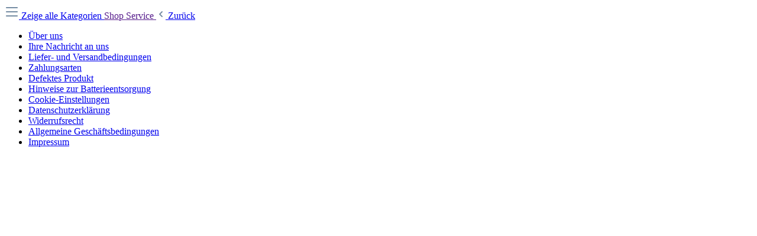

--- FILE ---
content_type: text/html; charset=UTF-8
request_url: https://www.bremer-elektrohandel.de/widgets/menu/offcanvas?navigationId=193e1ee9427d4667b3b45015e81889a8
body_size: 899
content:

    <div class="navigation-offcanvas-content">
                        <a class="nav-item nav-link is-home-link navigation-offcanvas-link js-navigation-offcanvas-link"
       href="/widgets/menu/offcanvas"
       itemprop="url"
       title="Zeige alle Kategorien">
                    <span class="navigation-offcanvas-link-icon js-navigation-offcanvas-loading-icon">
                                                                                                                                <span class="icon icon-stack">
                                        <svg xmlns="http://www.w3.org/2000/svg" xmlns:xlink="http://www.w3.org/1999/xlink" width="24" height="24" viewBox="0 0 24 24"><defs><path d="M3 13c-.5523 0-1-.4477-1-1s.4477-1 1-1h18c.5523 0 1 .4477 1 1s-.4477 1-1 1H3zm0-7c-.5523 0-1-.4477-1-1s.4477-1 1-1h18c.5523 0 1 .4477 1 1s-.4477 1-1 1H3zm0 14c-.5523 0-1-.4477-1-1s.4477-1 1-1h18c.5523 0 1 .4477 1 1s-.4477 1-1 1H3z" id="icons-default-stack" /></defs><use xlink:href="#icons-default-stack" fill="#758CA3" fill-rule="evenodd" /></svg>
                    </span>
    
                </span>
            <span itemprop="name">
                Zeige alle Kategorien
            </span>
            </a>

                <a class="nav-item nav-link navigation-offcanvas-headline"
       href=""
              itemprop="url">
                    <span itemprop="name">
                Shop Service
            </span>
            </a>

                
    <a class="nav-item nav-link is-back-link navigation-offcanvas-link js-navigation-offcanvas-link"
       href="/widgets/menu/offcanvas?navigationId=628a61d0729a48af9242e116a1d338e2"
       itemprop="url"
       title="Zurück">
                    <span class="navigation-offcanvas-link-icon js-navigation-offcanvas-loading-icon">
                                                                                                                                            <span class="icon icon-arrow-medium-left icon-sm" aria-hidden="true">
                                        <svg xmlns="http://www.w3.org/2000/svg" xmlns:xlink="http://www.w3.org/1999/xlink" width="16" height="16" viewBox="0 0 16 16"><defs><path id="icons-solid-arrow-medium-left" d="M4.7071 5.2929c-.3905-.3905-1.0237-.3905-1.4142 0-.3905.3905-.3905 1.0237 0 1.4142l4 4c.3905.3905 1.0237.3905 1.4142 0l4-4c.3905-.3905.3905-1.0237 0-1.4142-.3905-.3905-1.0237-.3905-1.4142 0L8 8.5858l-3.2929-3.293z" /></defs><use transform="matrix(0 -1 -1 0 16 16)" xlink:href="#icons-solid-arrow-medium-left" fill="#758CA3" fill-rule="evenodd" /></svg>
                    </span>
    
                        </span>

            <span itemprop="name">
            Zurück
        </span>
            </a>
        
        <ul class="list-unstyled navigation-offcanvas-list">
            
                                        
    <li class="navigation-offcanvas-list-item">
                    <a class="navigation-offcanvas-link nav-item nav-link"
               href="https://www.bremer-elektrohandel.de/Shop-Service/UEber-uns/"
                               itemprop="url"
                               title="Über uns">
                                    <span itemprop="name">Über uns</span>
                                                </a>
            </li>
                            
    <li class="navigation-offcanvas-list-item">
                    <a class="navigation-offcanvas-link nav-item nav-link"
               href="https://www.bremer-elektrohandel.de/Shop-Service/Ihre-Nachricht-an-uns/"
                               itemprop="url"
                               title="Ihre Nachricht an uns">
                                    <span itemprop="name">Ihre Nachricht an uns</span>
                                                </a>
            </li>
                            
    <li class="navigation-offcanvas-list-item">
                    <a class="navigation-offcanvas-link nav-item nav-link"
               href="https://www.bremer-elektrohandel.de/Shop-Service/Liefer-und-Versandbedingungen/"
                               itemprop="url"
                               title="Liefer- und Versandbedingungen">
                                    <span itemprop="name">Liefer- und Versandbedingungen</span>
                                                </a>
            </li>
                            
    <li class="navigation-offcanvas-list-item">
                    <a class="navigation-offcanvas-link nav-item nav-link"
               href="https://www.bremer-elektrohandel.de/Shop-Service/Zahlungsarten/"
                               itemprop="url"
                               title="Zahlungsarten">
                                    <span itemprop="name">Zahlungsarten</span>
                                                </a>
            </li>
                            
    <li class="navigation-offcanvas-list-item">
                    <a class="navigation-offcanvas-link nav-item nav-link"
               href="https://www.bremer-elektrohandel.de/Shop-Service/Ihre-Nachricht-an-uns/"
                               itemprop="url"
                               title="Defektes Produkt">
                                    <span itemprop="name">Defektes Produkt</span>
                                                </a>
            </li>
                            
    <li class="navigation-offcanvas-list-item">
                    <a class="navigation-offcanvas-link nav-item nav-link"
               href="https://www.bremer-elektrohandel.de/Shop-Service/Hinweise-zur-Batterieentsorgung/"
                               itemprop="url"
                               title="Hinweise zur Batterieentsorgung">
                                    <span itemprop="name">Hinweise zur Batterieentsorgung</span>
                                                </a>
            </li>
                            
    <li class="navigation-offcanvas-list-item">
                    <a class="navigation-offcanvas-link nav-item nav-link"
               href="/cookie/offcanvas"
                               itemprop="url"
                               title="Cookie-Einstellungen">
                                    <span itemprop="name">Cookie-Einstellungen</span>
                                                </a>
            </li>
                            
    <li class="navigation-offcanvas-list-item">
                    <a class="navigation-offcanvas-link nav-item nav-link"
               href="https://www.bremer-elektrohandel.de/Shop-Service/Datenschutzerklaerung/"
                               itemprop="url"
                               title="Datenschutzerklärung">
                                    <span itemprop="name">Datenschutzerklärung</span>
                                                </a>
            </li>
                            
    <li class="navigation-offcanvas-list-item">
                    <a class="navigation-offcanvas-link nav-item nav-link"
               href="https://www.bremer-elektrohandel.de/Shop-Service/Widerrufsrecht/"
                               itemprop="url"
                               title="Widerrufsrecht">
                                    <span itemprop="name">Widerrufsrecht</span>
                                                </a>
            </li>
                            
    <li class="navigation-offcanvas-list-item">
                    <a class="navigation-offcanvas-link nav-item nav-link"
               href="https://www.bremer-elektrohandel.de/Shop-Service/Allgemeine-Geschaeftsbedingungen/"
                               itemprop="url"
                               title="Allgemeine Geschäftsbedingungen">
                                    <span itemprop="name">Allgemeine Geschäftsbedingungen</span>
                                                </a>
            </li>
                            
    <li class="navigation-offcanvas-list-item">
                    <a class="navigation-offcanvas-link nav-item nav-link"
               href="https://www.bremer-elektrohandel.de/Shop-Service/Impressum/"
                               itemprop="url"
                               title="Impressum">
                                    <span itemprop="name">Impressum</span>
                                                </a>
            </li>
                    </ul>
    </div>
